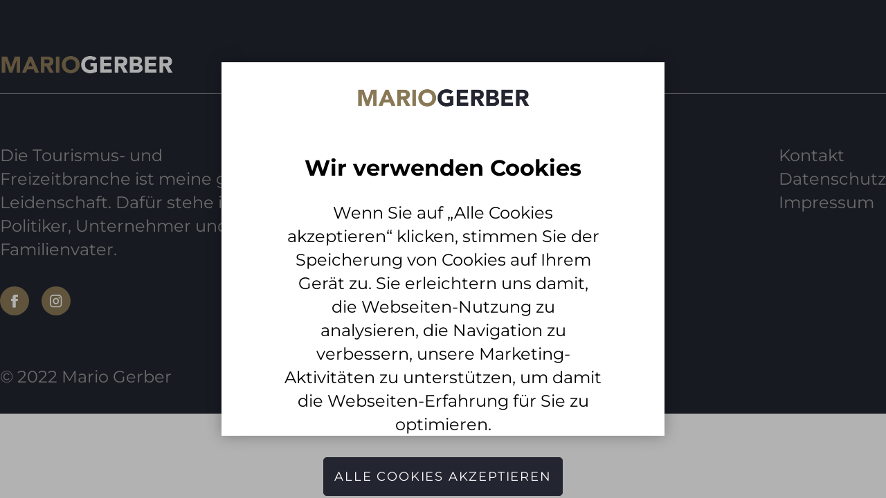

--- FILE ---
content_type: text/html
request_url: https://www.mario-gerber.at/single-post/2020/07/10/tirol-ist-nicht-der-ballermann
body_size: 233
content:
<!DOCTYPE html>
<html lang="de">
  <head>
    <meta charset="UTF-8" />
    <link rel="icon" href="/favicon.ico" />
    <meta name="viewport" content="width=device-width, initial-scale=1.0" />
    <meta name="theme" content="#232531" />
    <title>Mario Gerber</title>
    <meta name="description" content="" />
    <script type="module" crossorigin src="/assets/index.a9772d07.js"></script>
    <link rel="stylesheet" href="/assets/index.934de210.css">
  </head>
  <body>
    <div id="app"></div>
    
  </body>
</html>


--- FILE ---
content_type: text/css
request_url: https://www.mario-gerber.at/assets/index.934de210.css
body_size: 9045
content:
main[data-v-bb132ebc]{padding-top:120px}main[data-v-a7993804]{padding-top:120px}main[data-v-1393520d]{padding-top:120px}*,:before,:after{box-sizing:border-box;border-width:0;border-style:solid;border-color:currentColor}:before,:after{--tw-content: ""}html{line-height:1.5;-webkit-text-size-adjust:100%;-moz-tab-size:4;-o-tab-size:4;tab-size:4;font-family:ui-sans-serif,system-ui,-apple-system,BlinkMacSystemFont,Segoe UI,Roboto,Helvetica Neue,Arial,Noto Sans,sans-serif,"Apple Color Emoji","Segoe UI Emoji",Segoe UI Symbol,"Noto Color Emoji"}body{margin:0;line-height:inherit}hr{height:0;color:inherit;border-top-width:1px}abbr:where([title]){-webkit-text-decoration:underline dotted;text-decoration:underline dotted}h1,h2,h3,h4,h5,h6{font-size:inherit;font-weight:inherit}a{color:inherit;text-decoration:inherit}b,strong{font-weight:bolder}code,kbd,samp,pre{font-family:ui-monospace,SFMono-Regular,Menlo,Monaco,Consolas,Liberation Mono,Courier New,monospace;font-size:1em}small{font-size:80%}sub,sup{font-size:75%;line-height:0;position:relative;vertical-align:baseline}sub{bottom:-.25em}sup{top:-.5em}table{text-indent:0;border-color:inherit;border-collapse:collapse}button,input,optgroup,select,textarea{font-family:inherit;font-size:100%;line-height:inherit;color:inherit;margin:0;padding:0}button,select{text-transform:none}button,[type=button],[type=reset],[type=submit]{-webkit-appearance:button;background-color:transparent;background-image:none}:-moz-focusring{outline:auto}:-moz-ui-invalid{box-shadow:none}progress{vertical-align:baseline}::-webkit-inner-spin-button,::-webkit-outer-spin-button{height:auto}[type=search]{-webkit-appearance:textfield;outline-offset:-2px}::-webkit-search-decoration{-webkit-appearance:none}::-webkit-file-upload-button{-webkit-appearance:button;font:inherit}summary{display:list-item}blockquote,dl,dd,h1,h2,h3,h4,h5,h6,hr,figure,p,pre{margin:0}fieldset{margin:0;padding:0}legend{padding:0}ol,ul,menu{list-style:none;margin:0;padding:0}textarea{resize:vertical}input::-moz-placeholder,textarea::-moz-placeholder{opacity:1;color:#9ca3af}input:-ms-input-placeholder,textarea:-ms-input-placeholder{opacity:1;color:#9ca3af}input::placeholder,textarea::placeholder{opacity:1;color:#9ca3af}button,[role=button]{cursor:pointer}:disabled{cursor:default}img,svg,video,canvas,audio,iframe,embed,object{display:block;vertical-align:middle}img,video{max-width:100%;height:auto}[hidden]{display:none}[type=text],[type=email],[type=url],[type=password],[type=number],[type=date],[type=datetime-local],[type=month],[type=search],[type=tel],[type=time],[type=week],[multiple],textarea,select{-webkit-appearance:none;-moz-appearance:none;appearance:none;background-color:#fff;border-color:#6b7280;border-width:1px;border-radius:0;padding:.5rem .75rem;font-size:1rem;line-height:1.5rem;--tw-shadow: 0 0 #0000}[type=text]:focus,[type=email]:focus,[type=url]:focus,[type=password]:focus,[type=number]:focus,[type=date]:focus,[type=datetime-local]:focus,[type=month]:focus,[type=search]:focus,[type=tel]:focus,[type=time]:focus,[type=week]:focus,[multiple]:focus,textarea:focus,select:focus{outline:2px solid transparent;outline-offset:2px;--tw-ring-inset: var(--tw-empty, );--tw-ring-offset-width: 0px;--tw-ring-offset-color: #fff;--tw-ring-color: #2563eb;--tw-ring-offset-shadow: var(--tw-ring-inset) 0 0 0 var(--tw-ring-offset-width) var(--tw-ring-offset-color);--tw-ring-shadow: var(--tw-ring-inset) 0 0 0 calc(1px + var(--tw-ring-offset-width)) var(--tw-ring-color);box-shadow:var(--tw-ring-offset-shadow),var(--tw-ring-shadow),var(--tw-shadow);border-color:#2563eb}input::-moz-placeholder,textarea::-moz-placeholder{color:#6b7280;opacity:1}input:-ms-input-placeholder,textarea:-ms-input-placeholder{color:#6b7280;opacity:1}input::placeholder,textarea::placeholder{color:#6b7280;opacity:1}::-webkit-datetime-edit-fields-wrapper{padding:0}::-webkit-date-and-time-value{min-height:1.5em}::-webkit-datetime-edit,::-webkit-datetime-edit-year-field,::-webkit-datetime-edit-month-field,::-webkit-datetime-edit-day-field,::-webkit-datetime-edit-hour-field,::-webkit-datetime-edit-minute-field,::-webkit-datetime-edit-second-field,::-webkit-datetime-edit-millisecond-field,::-webkit-datetime-edit-meridiem-field{padding-top:0;padding-bottom:0}select{background-image:url("data:image/svg+xml,%3csvg xmlns='http://www.w3.org/2000/svg' fill='none' viewBox='0 0 20 20'%3e%3cpath stroke='%236b7280' stroke-linecap='round' stroke-linejoin='round' stroke-width='1.5' d='M6 8l4 4 4-4'/%3e%3c/svg%3e");background-position:right .5rem center;background-repeat:no-repeat;background-size:1.5em 1.5em;padding-right:2.5rem;-webkit-print-color-adjust:exact;color-adjust:exact;print-color-adjust:exact}[multiple]{background-image:initial;background-position:initial;background-repeat:unset;background-size:initial;padding-right:.75rem;-webkit-print-color-adjust:unset;color-adjust:unset;print-color-adjust:unset}[type=checkbox],[type=radio]{-webkit-appearance:none;-moz-appearance:none;appearance:none;padding:0;-webkit-print-color-adjust:exact;color-adjust:exact;print-color-adjust:exact;display:inline-block;vertical-align:middle;background-origin:border-box;-webkit-user-select:none;-moz-user-select:none;-ms-user-select:none;user-select:none;flex-shrink:0;height:1rem;width:1rem;color:#2563eb;background-color:#fff;border-color:#6b7280;border-width:1px;--tw-shadow: 0 0 #0000}[type=checkbox]{border-radius:0}[type=radio]{border-radius:100%}[type=checkbox]:focus,[type=radio]:focus{outline:2px solid transparent;outline-offset:2px;--tw-ring-inset: var(--tw-empty, );--tw-ring-offset-width: 2px;--tw-ring-offset-color: #fff;--tw-ring-color: #2563eb;--tw-ring-offset-shadow: var(--tw-ring-inset) 0 0 0 var(--tw-ring-offset-width) var(--tw-ring-offset-color);--tw-ring-shadow: var(--tw-ring-inset) 0 0 0 calc(2px + var(--tw-ring-offset-width)) var(--tw-ring-color);box-shadow:var(--tw-ring-offset-shadow),var(--tw-ring-shadow),var(--tw-shadow)}[type=checkbox]:checked,[type=radio]:checked{border-color:transparent;background-color:currentColor;background-size:100% 100%;background-position:center;background-repeat:no-repeat}[type=checkbox]:checked{background-image:url("data:image/svg+xml,%3csvg viewBox='0 0 16 16' fill='white' xmlns='http://www.w3.org/2000/svg'%3e%3cpath d='M12.207 4.793a1 1 0 010 1.414l-5 5a1 1 0 01-1.414 0l-2-2a1 1 0 011.414-1.414L6.5 9.086l4.293-4.293a1 1 0 011.414 0z'/%3e%3c/svg%3e")}[type=radio]:checked{background-image:url("data:image/svg+xml,%3csvg viewBox='0 0 16 16' fill='white' xmlns='http://www.w3.org/2000/svg'%3e%3ccircle cx='8' cy='8' r='3'/%3e%3c/svg%3e")}[type=checkbox]:checked:hover,[type=checkbox]:checked:focus,[type=radio]:checked:hover,[type=radio]:checked:focus{border-color:transparent;background-color:currentColor}[type=checkbox]:indeterminate{background-image:url("data:image/svg+xml,%3csvg xmlns='http://www.w3.org/2000/svg' fill='none' viewBox='0 0 16 16'%3e%3cpath stroke='white' stroke-linecap='round' stroke-linejoin='round' stroke-width='2' d='M4 8h8'/%3e%3c/svg%3e");border-color:transparent;background-color:currentColor;background-size:100% 100%;background-position:center;background-repeat:no-repeat}[type=checkbox]:indeterminate:hover,[type=checkbox]:indeterminate:focus{border-color:transparent;background-color:currentColor}[type=file]{background:unset;border-color:inherit;border-width:0;border-radius:0;padding:0;font-size:unset;line-height:inherit}[type=file]:focus{outline:1px solid ButtonText;outline:1px auto -webkit-focus-ring-color}html{font-family:var(--font-montserrat);font-size:24px;line-height:34px;font-weight:var(--font-book)}@media screen and (max-width: 1024px){html{font-size:18px;line-height:28px;overflow-x:hidden}}h1,.h1{font-family:var(--font-montserrat);font-weight:var(--font-heavy);font-size:56px;line-height:66px}@media screen and (max-width: 1024px){h1,.h1{font-size:46px;line-height:56px}}h2,.h2{font-family:var(--font-montserrat);font-weight:var(--font-bold);font-size:46px;line-height:56px}@media screen and (max-width: 1024px){h2,.h2{font-size:39px;line-height:44px}}h3,.h3{font-family:var(--font-montserrat);font-weight:var(--font-bold);font-size:32px;line-height:36px}@media screen and (max-width: 1024px){h3,.h3{font-size:29px;line-height:36px}}h4,.h4{font-family:var(--font-montserrat);font-weight:var(--font-bold);font-size:26px;line-height:28px}@media screen and (max-width: 1024px){h4,.h4{font-size:20px;line-height:28px}}*,:before,:after{--tw-translate-x: 0;--tw-translate-y: 0;--tw-rotate: 0;--tw-skew-x: 0;--tw-skew-y: 0;--tw-scale-x: 1;--tw-scale-y: 1;--tw-pan-x: ;--tw-pan-y: ;--tw-pinch-zoom: ;--tw-scroll-snap-strictness: proximity;--tw-ordinal: ;--tw-slashed-zero: ;--tw-numeric-figure: ;--tw-numeric-spacing: ;--tw-numeric-fraction: ;--tw-ring-inset: ;--tw-ring-offset-width: 0px;--tw-ring-offset-color: #fff;--tw-ring-color: rgb(59 130 246 / .5);--tw-ring-offset-shadow: 0 0 #0000;--tw-ring-shadow: 0 0 #0000;--tw-shadow: 0 0 #0000;--tw-shadow-colored: 0 0 #0000;--tw-blur: ;--tw-brightness: ;--tw-contrast: ;--tw-grayscale: ;--tw-hue-rotate: ;--tw-invert: ;--tw-saturate: ;--tw-sepia: ;--tw-drop-shadow: ;--tw-backdrop-blur: ;--tw-backdrop-brightness: ;--tw-backdrop-contrast: ;--tw-backdrop-grayscale: ;--tw-backdrop-hue-rotate: ;--tw-backdrop-invert: ;--tw-backdrop-opacity: ;--tw-backdrop-saturate: ;--tw-backdrop-sepia: }.container{width:100%}@media (min-width: 640px){.container{max-width:640px}}@media (min-width: 768px){.container{max-width:768px}}@media (min-width: 1024px){.container{max-width:1024px}}@media (min-width: 1280px){.container{max-width:1280px}}@media (min-width: 1536px){.container{max-width:1536px}}.fixed{position:fixed}.absolute{position:absolute}.relative{position:relative}.z-10{z-index:10}.z-20{z-index:20}.z-50{z-index:50}.mx-auto{margin-left:auto;margin-right:auto}.my-5{margin-top:1.25rem;margin-bottom:1.25rem}.mb-6{margin-bottom:1.5rem}.mt-0{margin-top:0}.mt-6{margin-top:1.5rem}.mb-12{margin-bottom:3rem}.mr-3{margin-right:.75rem}.mt-12{margin-top:3rem}.mb-2{margin-bottom:.5rem}.mt-5{margin-top:1.25rem}.mr-6{margin-right:1.5rem}.mb-1{margin-bottom:.25rem}.mb-3{margin-bottom:.75rem}.ml-24{margin-left:6rem}.ml-3{margin-left:.75rem}.mt-1{margin-top:.25rem}.mt-2{margin-top:.5rem}.mr-12{margin-right:3rem}.block{display:block}.flex{display:flex}.grid{display:grid}.h-3\/6{height:50%}.h-screen{height:100vh}.h-full{height:100%}.h-max{height:-webkit-max-content;height:-moz-max-content;height:max-content}.min-h-screen{min-height:100vh}.w-full{width:100%}.w-2\/6{width:33.333333%}.w-screen{width:100vw}.w-1\/2{width:50%}.w-11\/12{width:91.666667%}.w-2\/3{width:66.666667%}.w-2\/5{width:40%}.transform{transform:translate(var(--tw-translate-x),var(--tw-translate-y)) rotate(var(--tw-rotate)) skew(var(--tw-skew-x)) skewY(var(--tw-skew-y)) scaleX(var(--tw-scale-x)) scaleY(var(--tw-scale-y))}.list-disc{list-style-type:disc}.grid-cols-1{grid-template-columns:repeat(1,minmax(0,1fr))}.grid-cols-2{grid-template-columns:repeat(2,minmax(0,1fr))}.flex-col{flex-direction:column}.items-start{align-items:flex-start}.items-end{align-items:flex-end}.items-center{align-items:center}.justify-center{justify-content:center}.justify-between{justify-content:space-between}.gap-6{gap:1.5rem}.gap-12{gap:3rem}.gap-32{gap:8rem}.overflow-hidden{overflow:hidden}.border-0{border-width:0px}.border{border-width:1px}.border-b-2{border-bottom-width:2px}.border-b{border-bottom-width:1px}.border-gray{--tw-border-opacity: 1;border-color:rgb(152 152 152 / var(--tw-border-opacity))}.border-blue{--tw-border-opacity: 1;border-color:rgb(35 37 49 / var(--tw-border-opacity))}.bg-gray-dark{--tw-bg-opacity: 1;background-color:rgb(83 84 94 / var(--tw-bg-opacity))}.bg-yellow{--tw-bg-opacity: 1;background-color:rgb(137 120 86 / var(--tw-bg-opacity))}.bg-blue{--tw-bg-opacity: 1;background-color:rgb(35 37 49 / var(--tw-bg-opacity))}.bg-white{--tw-bg-opacity: 1;background-color:rgb(248 248 248 / var(--tw-bg-opacity))}.object-cover{-o-object-fit:cover;object-fit:cover}.object-center{-o-object-position:center;object-position:center}.p-3{padding:.75rem}.p-4{padding:1rem}.p-6{padding:1.5rem}.px-6{padding-left:1.5rem;padding-right:1.5rem}.py-12{padding-top:3rem;padding-bottom:3rem}.px-0\.5{padding-left:.125rem;padding-right:.125rem}.px-0{padding-left:0;padding-right:0}.px-3{padding-left:.75rem;padding-right:.75rem}.py-6{padding-top:1.5rem;padding-bottom:1.5rem}.pt-12{padding-top:3rem}.pb-6{padding-bottom:1.5rem}.pb-3{padding-bottom:.75rem}.pb-12{padding-bottom:3rem}.pt-6{padding-top:1.5rem}.pt-24{padding-top:6rem}.pl-4{padding-left:1rem}.text-center{text-align:center}.text-lg{font-size:26px}.font-bold{font-weight:700}.font-medium{font-weight:500}.text-gray{--tw-text-opacity: 1;color:rgb(152 152 152 / var(--tw-text-opacity))}.text-white{--tw-text-opacity: 1;color:rgb(248 248 248 / var(--tw-text-opacity))}.text-blue{--tw-text-opacity: 1;color:rgb(35 37 49 / var(--tw-text-opacity))}.text-yellow{--tw-text-opacity: 1;color:rgb(137 120 86 / var(--tw-text-opacity))}.underline{-webkit-text-decoration-line:underline;text-decoration-line:underline}.outline{outline-style:solid}.filter{filter:var(--tw-blur) var(--tw-brightness) var(--tw-contrast) var(--tw-grayscale) var(--tw-hue-rotate) var(--tw-invert) var(--tw-saturate) var(--tw-sepia) var(--tw-drop-shadow)}.transition{transition-property:color,background-color,border-color,fill,stroke,opacity,box-shadow,transform,filter,-webkit-text-decoration-color,-webkit-backdrop-filter;transition-property:color,background-color,border-color,text-decoration-color,fill,stroke,opacity,box-shadow,transform,filter,backdrop-filter;transition-property:color,background-color,border-color,text-decoration-color,fill,stroke,opacity,box-shadow,transform,filter,backdrop-filter,-webkit-text-decoration-color,-webkit-backdrop-filter;transition-timing-function:cubic-bezier(.4,0,.2,1);transition-duration:.15s}@font-face{font-family:Montserrat;font-style:normal;font-weight:100;src:url(/assets/montserrat-v25-latin-100.84f6bd1e.eot);src:local(""),url(/assets/montserrat-v25-latin-100.84f6bd1e.eot?#iefix) format("embedded-opentype"),url(/assets/montserrat-v25-latin-100.aec18d79.woff2) format("woff2"),url(/assets/montserrat-v25-latin-100.43385143.woff) format("woff"),url(/assets/montserrat-v25-latin-100.62e23d69.ttf) format("truetype"),url(/assets/montserrat-v25-latin-100.e6520c0d.svg#Montserrat) format("svg")}@font-face{font-family:Montserrat;font-style:normal;font-weight:400;src:url(/assets/montserrat-v25-latin-regular.4994de75.eot);src:local(""),url(/assets/montserrat-v25-latin-regular.4994de75.eot?#iefix) format("embedded-opentype"),url(/assets/montserrat-v25-latin-regular.ddc148b8.woff2) format("woff2"),url(/assets/montserrat-v25-latin-regular.ef642789.woff) format("woff"),url(/assets/montserrat-v25-latin-regular.0169e4dc.ttf) format("truetype"),url(/assets/montserrat-v25-latin-regular.03cb2602.svg#Montserrat) format("svg")}@font-face{font-family:Montserrat;font-style:normal;font-weight:700;src:url(/assets/montserrat-v25-latin-700.268ea679.eot);src:local(""),url(/assets/montserrat-v25-latin-700.268ea679.eot?#iefix) format("embedded-opentype"),url(/assets/montserrat-v25-latin-700.f31b8056.woff2) format("woff2"),url(/assets/montserrat-v25-latin-700.4dd777eb.woff) format("woff"),url(/assets/montserrat-v25-latin-700.c3549500.ttf) format("truetype"),url(/assets/montserrat-v25-latin-700.c0dca0da.svg#Montserrat) format("svg")}@font-face{font-family:Montserrat;font-style:normal;font-weight:900;src:url(/assets/montserrat-v25-latin-900.943dfa9b.eot);src:local(""),url(/assets/montserrat-v25-latin-900.943dfa9b.eot?#iefix) format("embedded-opentype"),url(/assets/montserrat-v25-latin-900.c783f924.woff2) format("woff2"),url(/assets/montserrat-v25-latin-900.de684d0f.woff) format("woff"),url(/assets/montserrat-v25-latin-900.6fc57635.ttf) format("truetype"),url(/assets/montserrat-v25-latin-900.09b95d73.svg#Montserrat) format("svg")}:root{--font-montserrat: "Montserrat", sans-serif;--font-heavy: 900;--font-bold: 700;--font-book: 100;--font-roman: 500;--yellow: #897856;--blue: #232531}@media screen and (max-width: 1024px){main{margin-top:80px}}*,*:before,*:after{box-sizing:border-box;margin:0;position:relative;font-weight:400}body{overflow-x:hidden!important}p ul{margin:30px 0 30px 30px}p ul li{list-style:initial}p ul li::marker{color:var(--yellow);font-size:30px;position:relative;top:15px}@media screen and (min-width: 1025px){.mg-video-slider .carousel__track{left:-36%!important}.mg-video-slider .carousel__slide{width:32%!important}}.mg-video-slider .carousel__pagination{justify-content:flex-start}.mg-video-slider .carousel__pagination .carousel__pagination-button{margin:0;width:80px;height:2px;border-radius:0;border:0;cursor:pointer;background-color:#989898}.mg-video-slider .carousel__pagination .carousel__pagination-button--active{background-color:#f8f8f8}.mg-press-slider .carousel__pagination{justify-content:center}.mg-press-slider .carousel__pagination .carousel__pagination-button{margin:0;width:80px;height:2px;border-radius:0;border:0;cursor:pointer;background-color:#989898}.mg-press-slider .carousel__pagination .carousel__pagination-button--active{background-color:#f8f8f8}.mg-primary-button{border-radius:5px;padding:15px 80px 15px 30px;transition:all .3s;display:inline-block;font-weight:700}.mg-primary-button i{position:absolute;transition:all .3s;font-weight:700;margin-left:15px;top:20px;right:35px}@media screen and (max-width: 767px){.mg-primary-button{padding:10px 50px 10px 15px;font-size:16px}.mg-primary-button i{top:15px;right:15px}}.mg-primary-button.yellow{border:2px solid var(--yellow);color:var(--yellow)}.mg-primary-button.yellow i{color:var(--yellow)}.mg-primary-button.yellow:hover{background-color:var(--yellow);color:#fff}.mg-primary-button.yellow:hover i{color:#fff;transform:rotate(-35deg)}.mg-primary-button.blue{border:2px solid var(--blue);color:#fff;background-color:var(--blue)}.mg-primary-button.blue i{color:#fff}.mg-primary-button.blue:hover{border:2px solid var(--yellow);background-color:var(--yellow)}.mg-primary-button.blue:hover i{transform:rotate(-35deg)}.mg-primary-button.yellowFilled{border:2px solid var(--yellow);color:#fff;background-color:var(--yellow)}.mg-primary-button.yellowFilled:hover i{transform:rotate(-35deg)}.text-link{transition:all .3s;display:inline-flex;align-items:center;font-weight:700;color:var(--yellow);overflow:hidden;position:relative}.text-link:before{content:"";height:2px;width:100%;background-color:var(--yellow);position:absolute;bottom:0;left:0;transition:all .3s}.text-link i{margin-left:30px}@media screen and (max-width: 767px){.text-link i{margin-left:15px}}.text-link i:hover:before{left:-100%}[type=text]:focus,[type=email]:focus,[type=url]:focus,[type=password]:focus,[type=number]:focus,[type=date]:focus,[type=datetime-local]:focus,[type=month]:focus,[type=search]:focus,[type=tel]:focus,[type=time]:focus,[type=week]:focus,[multiple]:focus,textarea:focus,select:focus{border-color:#232531!important}@font-face{font-family:mariogerber;src:url(/assets/mariogerber.1ba5bd2d.eot?ucaqbz);src:url(/assets/mariogerber.1ba5bd2d.eot?ucaqbz#iefix) format("embedded-opentype"),url(/assets/mariogerber.fdbefd35.ttf?ucaqbz) format("truetype"),url(/assets/mariogerber.bc17f794.woff?ucaqbz) format("woff"),url(/assets/mariogerber.e4ce6ee2.svg?ucaqbz#mariogerber) format("svg");font-weight:400;font-style:normal;font-display:block}[class^=icon-],[class*=" icon-"]{font-family:mariogerber!important;speak:never;font-style:normal;font-weight:400;font-variant:normal;text-transform:none;line-height:1;-webkit-font-smoothing:antialiased;-moz-osx-font-smoothing:grayscale}.icon-fb:before{content:"\e900"}.icon-insta:before{content:"\e901"}.icon-web:before{content:"\e902"}.icon-email:before{content:"\e903"}.icon-way:before{content:"\e904"}.icon-mountain:before{content:"\e905"}.icon-hotel:before{content:"\e906"}.icon-arrow:before{content:"\e907"}html.press-modal-open{overflow:hidden!important}.text-invert *{color:var(--blue)}.politics-article ul{list-style-type:disc!important;margin-top:.25rem!important;margin-bottom:.25rem!important;padding-left:1rem!important}.politics-article em{font-style:normal}.politics-article a{text-decoration:underline}.focus\:ring-0:focus{--tw-ring-offset-shadow: var(--tw-ring-inset) 0 0 0 var(--tw-ring-offset-width) var(--tw-ring-offset-color);--tw-ring-shadow: var(--tw-ring-inset) 0 0 0 calc(0px + var(--tw-ring-offset-width)) var(--tw-ring-color);box-shadow:var(--tw-ring-offset-shadow),var(--tw-ring-shadow),var(--tw-shadow, 0 0 #0000)}@media (min-width: 768px){.md\:mb-24{margin-bottom:6rem}}@media (min-width: 1024px){.lg\:grid-cols-2{grid-template-columns:repeat(2,minmax(0,1fr))}.lg\:flex-row{flex-direction:row}.lg\:gap-32{gap:8rem}}.header-image-big-left[data-v-dcfd5f88]{width:50%}.header-image-big-right[data-v-dcfd5f88]{height:100%;width:50%}.header-image-big-right .mg-photo[data-v-dcfd5f88]{position:absolute;left:0;bottom:0;height:45vw;max-width:unset}.header-image-big-right .mg-typo[data-v-dcfd5f88]{width:75vh;max-width:unset}.header-image-big-right *[data-v-dcfd5f88]{color:var(--white)}.header-image[data-v-1e8cc67f]{height:65vh;width:100%;position:relative;padding-top:90px}@media screen and (max-width: 1024px){.header-image[data-v-1e8cc67f]{padding-top:0;height:50vh;margin-bottom:30px}}.header-image img[data-v-1e8cc67f]{height:65vh;max-width:unset}@media screen and (max-width: 1024px){.header-image img[data-v-1e8cc67f]{height:50vh}.header-image img.changed[data-v-1e8cc67f]{-o-object-position:30%;object-position:30%}}.header-image-big-left[data-v-1e8cc67f]{width:50%}.header-image-big-right[data-v-1e8cc67f]{height:100%;width:50%}.header-image-big-right .mg-photo[data-v-1e8cc67f]{position:absolute;left:0;bottom:0;height:40vw;max-width:unset}.header-image-big-right .mg-typo[data-v-1e8cc67f]{width:75vh;max-width:unset}.header-image-big-right *[data-v-1e8cc67f]{color:var(--white)}.mg-photo1[data-v-272099c4]{height:85vh}.image-text-right[data-v-2703162c]{bottom:5%}@media screen and (max-width: 1300px){.image-text-right[data-v-2703162c]{right:45%!important}}.carousel{position:relative;text-align:center;box-sizing:border-box}.carousel *{box-sizing:border-box}.carousel__track{display:flex;margin:0;padding:0;position:relative}.carousel__viewport{overflow:hidden}:root{--vc-clr-primary: #642afb;--vc-clr-secondary: #8e98f3;--vc-clr-white: #ffffff;--vc-icn-width: 1.2em;--vc-nav-width: 30px;--vc-nav-color: #ffffff;--vc-nav-background-color: var(--vc-clr-primary);--vc-pgn-width: 10px;--vc-pgn-height: 5px;--vc-pgn-margin: 5px;--vc-pgn-border-radius: 0;--vc-pgn-background-color: var(--vc-clr-secondary);--vc-pgn-active-color: var(--vc-clr-primary)}.carousel__slide{scroll-snap-stop:auto;flex-shrink:0;margin:0;position:relative;display:flex;justify-content:center;align-items:center}.carousel__icon{width:var(--vc-icn-width);height:var(--vc-icn-width);fill:currentColor}.carousel__pagination{display:flex;justify-content:center;list-style:none}.carousel__pagination-button{margin:var(--vc-pgn-margin);width:var(--vc-pgn-width);height:var(--vc-pgn-height);border-radius:var(--vc-pgn-height);border:0;cursor:pointer;background-color:var(--vc-pgn-background-color)}.carousel__pagination-button--active{background-color:var(--vc-pgn-active-color)}.carousel__prev,.carousel__next{background-color:var(--vc-nav-background-color);border-radius:var(--vc-nav-width);width:var(--vc-nav-width);height:var(--vc-nav-width);text-align:center;font-size:calc(var(--vc-nav-width) * 2 / 3);padding:0;color:var(--vc-nav-color);display:flex;justify-content:center;align-items:center;position:absolute;border:0;cursor:pointer}.carousel__prev{top:50%;left:0;transform:translate(-50%,-50%)}.carousel__next{top:50%;right:0;transform:translate(50%,-50%)}.carousel--rtl .carousel__prev{left:auto;right:0;transform:translate(50%,-50%)}.carousel--rtl .carousel__next{right:auto;left:0;transform:translate(-50%,-50%)}@media screen and (max-width: 1300px){.press-report-content[data-v-0434ef8c]{width:100%}}.mg-video-overlay[data-v-0434ef8c]{opacity:0;position:fixed;width:100vw;height:100vh;transition:all .3s;pointer-events:none;background:rgba(35,37,49,.9490196078) 0% 0% no-repeat padding-box;left:0}.mg-video-overlay.open[data-v-0434ef8c]{opacity:1;pointer-events:auto;bottom:0;z-index:1001}.mg-video-overlay .mg-video-overlay-close[data-v-0434ef8c]{width:55px;height:55px;position:absolute;cursor:pointer;display:flex;align-items:center;justify-content:center;border-radius:50%;right:0;top:15px}h4[data-v-0434ef8c]{position:relative;cursor:pointer}h4 i[data-v-0434ef8c]{position:absolute;transition:all .3s;margin-left:15px;color:var(--yellow)}h4:hover i[data-v-0434ef8c]{transform:rotate(-35deg)}.press-list-1 .press-img[data-v-0434ef8c]{width:180px;height:255px;background:#eeeeee}.press-list-1 .press-img img[data-v-0434ef8c]{-o-object-fit:cover;object-fit:cover;height:100%;width:100%}.press-list-1 .press-content[data-v-0434ef8c]{width:350px}body.headerVisible header{transform:translate(0)}.fade-enter-active,.fade-leave-active{transition:opacity .5s}.fade-enter,.fade-leave-to{opacity:0}.navigation .navigation-bg{height:50px;width:50px;border-radius:50%;background:#f8f8f8;position:absolute;transition:transform .8s cubic-bezier(.86,0,.07,1),all .8s;visibility:hidden}.navigation.active .navigation-bg{visibility:visible;background:#f8f8f8;border-radius:50%;transform:scale(100);pointer-events:none}header{transition:all .8s ease-in-out;transition-delay:.5s;z-index:1001;top:0}header .header-logo{width:250px;position:relative;z-index:1001}header .header-logo .st0{enable-background:new}header .header-logo .st1{fill:#897856;transition:all .8s;transition-delay:.1s}header .header-logo .st2{fill:#f8f8f8;transition:all .8s;transition-delay:.1s}header.isSticky{transform:translateY(-100%)}header--scrolled{height:40px}header.sub{background-color:var(--blue)}header.active .header-logo{width:250px}header.active .header-logo .st1{fill:#897856}header.active .header-logo .st2{fill:#232531}header.active .navigation-bg{visibility:visible;background:#f8f8f8;border-radius:50%;transform:scale(100);pointer-events:none}*{margin:0;padding:0}#nav-icon{width:55px;height:55px;position:relative;transform:rotate(0);transition:.5s ease-in-out;cursor:pointer;display:flex;align-items:center;justify-content:center;border-radius:50%;z-index:101001}#nav-icon span{display:block;position:absolute;height:3px;width:25px;border-radius:9px;opacity:1;left:14px;transform:rotate(0);-webkit-transition:.25s ease-in-out;-moz-transition:.25s ease-in-out;-o-transition:.25s ease-in-out}#nav-icon span:nth-child(1){top:18px;transform-origin:left center}#nav-icon span:nth-child(2){top:25px;width:15px;transform-origin:left center}#nav-icon span:nth-child(3){top:33px;transform-origin:left center}#nav-icon.active span:nth-child(1){transform:rotate(45deg);top:17px;left:18px}#nav-icon.active span:nth-child(3){transform:rotate(-45deg);top:34px;left:18px}#nav-icon.active span:nth-child(2){width:0;opacity:0}footer .social-icon[data-v-c4fdc634]{width:42px;height:42px;border-radius:50%;display:flex;align-items:center;justify-content:center}footer .social-icon[data-v-64f5186e]{width:42px;height:42px;border-radius:50%;display:flex;align-items:center;justify-content:center}.navigation-nav[data-v-909f6232]{opacity:0;position:fixed;left:0;top:50px;width:100%;height:100vh;z-index:-101;margin:0 auto;display:flex;align-items:center;justify-content:center;transition:all .3s;transition-delay:.3s;visibility:hidden}.navigation-nav.active[data-v-909f6232]{opacity:1;z-index:101;visibility:visible}.navigation-nav.active .navigation-list .navigation-item[data-v-909f6232]{-webkit-animation-duration:.8s;animation-duration:.8s;-webkit-animation-name:nav-item-fade-in-909f6232;animation-name:nav-item-fade-in-909f6232}.navigation-nav.active .navigation-list .navigation-item[data-v-909f6232]:nth-child(1){-webkit-animation-delay:.3s;animation-delay:.3s}.navigation-nav.active .navigation-list .navigation-item[data-v-909f6232]:nth-child(2){-webkit-animation-delay:.25s;animation-delay:.25s}.navigation-nav.active .navigation-list .navigation-item[data-v-909f6232]:nth-child(3){-webkit-animation-delay:.2s;animation-delay:.2s}.navigation-nav.active .navigation-list .navigation-item[data-v-909f6232]:nth-child(4){-webkit-animation-delay:.15s;animation-delay:.15s}.navigation-nav.active .navigation-list .navigation-item[data-v-909f6232]:nth-child(5){-webkit-animation-delay:.1s;animation-delay:.1s}.navigation-nav.active .navigation-list .navigation-item[data-v-909f6232]:nth-child(6){-webkit-animation-delay:.05s;animation-delay:.05s}.navigation-nav.active .navigation-typo[data-v-909f6232]{opacity:.5;-webkit-animation-duration:1s;animation-duration:1s;-webkit-animation-name:nav-typo-bounce-in-909f6232;animation-name:nav-typo-bounce-in-909f6232}.navigation-nav .navigation-list[data-v-909f6232]{display:flex;justify-content:center;flex-direction:column;height:100%}.navigation-nav .navigation-list .navigation-item[data-v-909f6232]{position:relative;-webkit-animation-duration:.8s;animation-duration:.8s;-webkit-animation-name:nav-item-fade-out-909f6232;animation-name:nav-item-fade-out-909f6232;-webkit-animation-delay:1s;animation-delay:1s}.navigation-nav .navigation-list .navigation-item .navigation-link[data-v-909f6232]{position:relative}.navigation-nav .navigation-list .navigation-item .navigation-link[data-v-909f6232]:hover{color:var(--yellow);top:-10px}.navigation-nav .navigation-list .navigation-item[data-v-909f6232]:nth-child(1){-webkit-animation-delay:.3s;animation-delay:.3s}.navigation-nav .navigation-list .navigation-item[data-v-909f6232]:nth-child(2){-webkit-animation-delay:.25s;animation-delay:.25s}.navigation-nav .navigation-list .navigation-item[data-v-909f6232]:nth-child(3){-webkit-animation-delay:.2s;animation-delay:.2s}.navigation-nav .navigation-list .navigation-item[data-v-909f6232]:nth-child(4){-webkit-animation-delay:.15s;animation-delay:.15s}.navigation-nav .navigation-list .navigation-item[data-v-909f6232]:nth-child(5){-webkit-animation-delay:.1s;animation-delay:.1s}.navigation-nav .navigation-list .navigation-item[data-v-909f6232]:nth-child(6){-webkit-animation-delay:.05s;animation-delay:.05s}.navigation-nav .navigation-typo[data-v-909f6232]{width:40vw;left:-20px;bottom:30px;opacity:0;transition:all .3s}@-webkit-keyframes nav-item-fade-in-909f6232{0%{right:-150px;opacity:0}50%{right:15px;opacity:1}to{right:0;opacity:1}}@keyframes nav-item-fade-in-909f6232{0%{right:-150px;opacity:0}50%{right:15px;opacity:1}to{right:0;opacity:1}}@-webkit-keyframes nav-item-fade-out-909f6232{0%{right:0;opacity:1}to{right:-150px;opacity:0}}@keyframes nav-item-fade-out-909f6232{0%{right:0;opacity:1}to{right:-150px;opacity:0}}@-webkit-keyframes nav-typo-bounce-in-909f6232{0%{left:100%;bottom:100%}50%{left:-50px;bottom:0}to{left:-20px;bottom:30px}}@keyframes nav-typo-bounce-in-909f6232{0%{left:100%;bottom:100%}50%{left:-50px;bottom:0}to{left:-20px;bottom:30px}}@-webkit-keyframes nav-typo-bounce-out-909f6232{0%{left:-20px;bottom:30px}to{left:100%;bottom:100%}}@keyframes nav-typo-bounce-out-909f6232{0%{left:-20px;bottom:30px}to{left:100%;bottom:100%}}.image-gallery-wrapper .img-div[data-v-74fb1d1c]{height:50vh}.image-gallery-wrapper .img-div img[data-v-74fb1d1c]{-o-object-fit:cover;object-fit:cover;height:100%;width:100%}.parent[data-v-74fb1d1c]{display:grid;grid-template-columns:1.5fr repeat(2,1fr) 2fr;grid-template-rows:1fr;grid-column-gap:0;grid-row-gap:0}.parent div[data-v-74fb1d1c]{height:500px}.parent .div1[data-v-74fb1d1c]{grid-area:1/1/2/2}.parent .div2[data-v-74fb1d1c]{grid-area:1/2/2/3}.parent .div3[data-v-74fb1d1c]{grid-area:1/3/2/4}.parent .div4[data-v-74fb1d1c]{grid-area:1/4/2/5}.parent2[data-v-74fb1d1c]{display:grid;grid-template-columns:1fr 2fr 1.5fr 1fr;grid-template-rows:1fr;grid-column-gap:0;grid-row-gap:0}.parent2 div[data-v-74fb1d1c]{height:500px}.parent2 .div1[data-v-74fb1d1c]{grid-area:1/1/2/2}.parent2 .div2[data-v-74fb1d1c]{grid-area:1/2/2/3}.parent2 .div3[data-v-74fb1d1c]{grid-area:1/3/2/4}.parent2 .div4[data-v-74fb1d1c]{grid-area:1/4/2/5}@media screen and (max-width: 1024px){.text-box[data-v-d90350b2]{padding:12px}}.mg-video-slider .video-thumbnail[data-v-5302361f]{width:100%;margin-right:30px;position:relative}.mg-video-slider .video-thumbnail .video-thumbnail-image[data-v-5302361f]{width:100%;height:280px;min-height:280px;-o-object-fit:cover;object-fit:cover}.mg-video-slider .video-thumbnail .video-info[data-v-5302361f]{display:flex;position:absolute;bottom:0;padding:15px;background:transparent linear-gradient(180deg,rgba(35,37,49,0) 0%,#232531 100%) 0% 0% no-repeat padding-box;width:100%;text-align:left}.mg-video-slider .video-thumbnail .video-info img[data-v-5302361f]{margin-right:15px}.mg-video-overlay[data-v-5302361f]{opacity:0;position:fixed;width:100vw;height:100vh;transition:all .3s;pointer-events:none;background:rgba(35,37,49,.9490196078) 0% 0% no-repeat padding-box}.mg-video-overlay.open[data-v-5302361f]{opacity:1;pointer-events:auto;bottom:0;z-index:1001}.mg-video-overlay .mg-video-overlay-close[data-v-5302361f]{width:55px;height:55px;position:absolute;cursor:pointer;display:flex;align-items:center;justify-content:center;border-radius:50%;right:0;top:15px}.mg-video-overlay .overlayContent[data-v-5302361f]{display:flex;align-items:center;justify-content:center;height:100%;flex-direction:column}.mg-video-overlay .overlayContent video[data-v-5302361f]{width:550px;height:auto}.mg-video-overlay[data-v-8bbd5fc6]{opacity:0;position:fixed;width:100vw;height:100vh;transition:all .3s;pointer-events:none;background:rgba(35,37,49,.9490196078) 0% 0% no-repeat padding-box;left:0}.mg-video-overlay.open[data-v-8bbd5fc6]{opacity:1;pointer-events:auto;bottom:0;z-index:1001}.mg-video-overlay .mg-video-overlay-close[data-v-8bbd5fc6]{width:55px;height:55px;position:absolute;cursor:pointer;display:flex;align-items:center;justify-content:center;border-radius:50%;right:0;top:15px}h4[data-v-8bbd5fc6]{position:relative;cursor:pointer}h4 i[data-v-8bbd5fc6]{position:absolute;transition:all .3s;margin-left:15px}h4:hover i[data-v-8bbd5fc6]{transform:rotate(-35deg)}.press-report-filters[data-v-8bbd5fc6]{width:100%;display:flex;align-items:center}.press-report-filters .press-report-filter[data-v-8bbd5fc6]{padding:15px;margin-right:30px;border-radius:5px;position:relative;top:0;transition:all .3s;cursor:pointer}.press-report-filters .press-report-filter.active[data-v-8bbd5fc6],.press-report-filters .press-report-filter[data-v-8bbd5fc6]:hover{top:15px}.press-list-2 .press-img[data-v-8bbd5fc6]{width:180px;height:255px;background:#eeeeee}.press-list-2 .press-img img[data-v-8bbd5fc6]{-o-object-fit:cover;object-fit:cover;height:100%;width:100%}.press-list-2 .press-content[data-v-8bbd5fc6]{width:350px}.mg-video-overlay[data-v-67b51167]{opacity:0;position:fixed;width:100vw;height:100vh;transition:all .3s;pointer-events:none;background:#232531 0 0 no-repeat padding-box;left:0}.mg-video-overlay.open[data-v-67b51167]{opacity:1;pointer-events:auto;bottom:0;z-index:1001}.mg-video-overlay .mg-video-overlay-close[data-v-67b51167]{width:55px;height:55px;position:fixed;cursor:pointer;display:flex;align-items:center;justify-content:center;border-radius:50%;right:15px;top:15px}h4[data-v-67b51167]{position:relative;cursor:pointer}h4 i[data-v-67b51167]{position:absolute;transition:all .3s;margin-left:15px}h4:hover i[data-v-67b51167]{transform:rotate(-35deg)}.press-report-filters[data-v-67b51167]{width:100%;bottom:0;left:0;height:80px;align-items:center;padding:12px;display:flex}.press-report-filters .press-report-filter[data-v-67b51167]{padding:5px 15px;margin-right:15px;border-radius:5px;position:relative;font-size:12px;top:0;transition:all .3s;cursor:pointer;background-color:#232531;color:#897856;border:1px solid #897856}.press-report-filters .press-report-filter.active[data-v-67b51167]{background-color:#897856;color:#fff}.press-list-2 .press-img[data-v-67b51167]{width:100px;height:142px;background:#eeeeee}.press-list-2 .press-img img[data-v-67b51167]{-o-object-fit:cover;object-fit:cover;height:100%;width:100%}.press-list-2 .press-content[data-v-67b51167]{width:230px}:root{--ccPrimary: #897856;--ccSecondary: #232531;--ccWhite: #ffffff;--ccButton: #ffffff;--ccButtonText: #ffffff;--ccBackground: rgba(0,0,0,.3);--fontRalewayRegular: "Hermes-Regular"}#cookieConsentMINDSTREAM{position:fixed;height:100%;width:100%;left:0;right:0;top:0;bottom:0;background-color:var(--ccBackground);z-index:99999;display:flex;align-items:center;justify-content:center}#cookieConsentMINDSTREAM button{display:block;margin:0 auto 15px}#cookieConsentFirstOverlay{position:absolute;background:var(--ccWhite);box-shadow:0 0 20px 0 var(--ccBackground);width:50%;max-width:650px;max-height:75vh;padding:60px;text-align:center}.cookieConsentFirstOverlayText{padding:30px}#cookieConsentSecondOverlay{position:absolute;background:var(--ccWhite);box-shadow:0 0 20px 0 var(--ccBackground);width:50%;max-width:650px;max-height:75vh;padding:60px;display:none;overflow-y:scroll;overflow-x:hidden;z-index:101}#cookieConsentSecondOverlay .h1,#cookieConsentSecondOverlay p{text-align:center;display:block}.accordionHeader{color:var(--ccSecondary);display:flex;align-items:center;padding:0 15px}.accordion{color:var(--ccSecondary);cursor:pointer;width:100%;border:none;text-align:left;outline:none;transition:.4s;background-color:transparent}#cookieConsentConfigurationForm p{text-align:left}#cookieConsentConfigurationForm{margin:30px 0}.panel{margin-bottom:15px;padding:0 18px;background-color:var(--ccWhite);max-height:0;overflow:hidden;transition:max-height .2s ease-out}.switch{display:inline-block;height:34px;position:relative;width:60px}.switch.readonly{display:inline-block;height:34px;position:relative;width:60px;pointer-events:none}.switch input{display:none}.slider{bottom:0;cursor:pointer;left:0;position:absolute;right:0;top:0;transition:.4s;background-color:#ddd}.slider:before{background-color:var(--ccWhite);bottom:4px;content:"";height:26px;left:4px;position:absolute;transition:.4s;width:26px}input:checked+.slider{background-color:#66bb6a}input:checked+.slider:before{transform:translate(26px);left:-4px}.slider.round{border-radius:34px}.slider.round:before{border-radius:50%}.cookieConsentHeader{margin-bottom:30px;display:flex;align-items:center;justify-content:center;width:100%;position:relative;top:-30px}.cookieConsentCloseButton{width:55px;height:55px;position:absolute;cursor:pointer;display:flex;align-items:center;justify-content:center;border-radius:50%;right:-30px}.cookieConsentAcceptAllButton{border:1px solid var(--ccSecondary);color:var(--ccWhite);padding:10px 15px;background-color:var(--ccSecondary);text-transform:uppercase;letter-spacing:.1em;border-radius:5px;transition:all .2s ease-out;font-size:18px}.cookieConsentAcceptAllButton:hover{color:var(--ccWhite);border:1px solid var(--ccSecondary);background-color:var(--ccSecondary)}.cookieConsentButtonConfigButton,.cookieConsentShowSecondOverlayButton{background:transparent;border:none;color:var(--ccPrimary)}@media screen and (max-width: 1200px){#cookieConsentFirstOverlay{position:absolute;width:50%;max-width:50%;padding:60px 30px;text-align:center;overflow:scroll}.cookieConsentFirstOverlayText{padding:30px 0}#cookieConsentSecondOverlay{position:absolute;width:100%;max-width:100%;height:100%;max-height:100vh;padding:60px 30px;text-align:center}}@media screen and (max-width: 1023px){#cookieConsentFirstOverlay{position:absolute;width:98%;max-width:98%;padding:60px 15px;text-align:center;overflow:scroll}.cookieConsentFirstOverlayText{padding:30px 0}.cookieConsentCloseButton{right:0}.accordionHeader{padding:0}#cookieConsentSecondOverlay{position:absolute;width:100%;max-width:100%;height:100%;max-height:100vh;padding:60px 15px;text-align:center}}#cookieConsentMINDSTREAM i{font-size:60px;color:var(--ccPrimary)}img[data-v-bd33cd8c]{height:75vh;-o-object-fit:contain;object-fit:contain}@media screen and (max-width: 767px){img[data-v-bd33cd8c]{height:400px}}.header-image-big-right[data-v-bd33cd8c]{height:100%;width:50%}h4[data-v-344b7411]{position:relative;cursor:pointer}h4 i[data-v-344b7411]{position:absolute;transition:all .3s;margin-left:15px}h4:hover i[data-v-344b7411]{transform:rotate(-35deg)}.container[data-v-ce6f320c]{padding:12px}.fade-enter-active[data-v-e03175fa],.fade-leave-active[data-v-e03175fa]{transition:opacity .5s}.fade-enter[data-v-e03175fa],.fade-leave-to[data-v-e03175fa]{opacity:0}.navigation .navigation-bg[data-v-e03175fa]{height:50px;width:50px;border-radius:50%;background:#f8f8f8;position:absolute;transition:transform .8s cubic-bezier(.86,0,.07,1),all .8s;visibility:hidden}.navigation.active .navigation-bg[data-v-e03175fa]{visibility:visible;background:#f8f8f8;border-radius:50%;transform:scale(100);pointer-events:none}header[data-v-e03175fa]{transition:all .5s ease-in-out;z-index:1001;background-color:var(--blue);height:80px;top:0}header .header-logo[data-v-e03175fa]{width:150px;position:relative;z-index:1001}header .header-logo .st0[data-v-e03175fa]{enable-background:new}header .header-logo .st1[data-v-e03175fa]{fill:#897856;transition:all .8s;transition-delay:.1s}header .header-logo .st2[data-v-e03175fa]{fill:#f8f8f8;transition:all .8s;transition-delay:.1s}header.active .header-logo .st1[data-v-e03175fa]{fill:#897856}header.active .header-logo .st2[data-v-e03175fa]{fill:#232531}header.active .navigation-bg[data-v-e03175fa]{visibility:visible;background:#f8f8f8;border-radius:50%;transform:scale(100);pointer-events:none}#nav-icon[data-v-e03175fa]{width:48px;height:48px;position:relative;transform:rotate(0);transition:.5s ease-in-out;cursor:pointer;display:flex;align-items:center;justify-content:center;border-radius:50%;z-index:101001}#nav-icon span[data-v-e03175fa]{display:block;position:absolute;height:2px;width:25px;border-radius:9px;opacity:1;left:10px;transform:rotate(0);-webkit-transition:.25s ease-in-out;-moz-transition:.25s ease-in-out;-o-transition:.25s ease-in-out}#nav-icon span[data-v-e03175fa]:nth-child(1){top:15px;transform-origin:left center}#nav-icon span[data-v-e03175fa]:nth-child(2){top:22px;width:15px;transform-origin:left center}#nav-icon span[data-v-e03175fa]:nth-child(3){top:30px;transform-origin:left center}#nav-icon.active span[data-v-e03175fa]:nth-child(1){transform:rotate(45deg);top:15px;left:15px}#nav-icon.active span[data-v-e03175fa]:nth-child(3){transform:rotate(-45deg);top:32px;left:15px}#nav-icon.active span[data-v-e03175fa]:nth-child(2){width:0;opacity:0}.navigation-nav[data-v-64088e92]{opacity:0;position:fixed;left:0;top:50px;width:100%;height:100vh;z-index:-101;margin:0 auto;display:flex;align-items:center;justify-content:center;transition:all .3s;transition-delay:.3s;visibility:hidden}.navigation-nav.active[data-v-64088e92]{opacity:1;z-index:101;visibility:visible}.navigation-nav.active .navigation-list .navigation-item[data-v-64088e92]{-webkit-animation-duration:.8s;animation-duration:.8s;-webkit-animation-name:nav-item-fade-in-64088e92;animation-name:nav-item-fade-in-64088e92}.navigation-nav.active .navigation-list .navigation-item[data-v-64088e92]:nth-child(1){-webkit-animation-delay:.3s;animation-delay:.3s}.navigation-nav.active .navigation-list .navigation-item[data-v-64088e92]:nth-child(2){-webkit-animation-delay:.25s;animation-delay:.25s}.navigation-nav.active .navigation-list .navigation-item[data-v-64088e92]:nth-child(3){-webkit-animation-delay:.2s;animation-delay:.2s}.navigation-nav.active .navigation-list .navigation-item[data-v-64088e92]:nth-child(4){-webkit-animation-delay:.15s;animation-delay:.15s}.navigation-nav.active .navigation-list .navigation-item[data-v-64088e92]:nth-child(5){-webkit-animation-delay:.1s;animation-delay:.1s}.navigation-nav.active .navigation-list .navigation-item[data-v-64088e92]:nth-child(6){-webkit-animation-delay:.05s;animation-delay:.05s}.navigation-nav.active .navigation-typo[data-v-64088e92]{opacity:.5;-webkit-animation-duration:1s;animation-duration:1s;-webkit-animation-name:nav-typo-bounce-in;animation-name:nav-typo-bounce-in}.navigation-nav .navigation-list[data-v-64088e92]{display:flex;justify-content:center;flex-direction:column;height:100%}.navigation-nav .navigation-list .navigation-item[data-v-64088e92]{position:relative;-webkit-animation-duration:.8s;animation-duration:.8s;-webkit-animation-name:nav-item-fade-out-64088e92;animation-name:nav-item-fade-out-64088e92;-webkit-animation-delay:1s;animation-delay:1s}.navigation-nav .navigation-list .navigation-item .navigation-link[data-v-64088e92]{position:relative}.navigation-nav .navigation-list .navigation-item .navigation-link[data-v-64088e92]:hover{color:var(--yellow);top:-10px}.navigation-nav .navigation-list .navigation-item[data-v-64088e92]:nth-child(1){-webkit-animation-delay:.3s;animation-delay:.3s}.navigation-nav .navigation-list .navigation-item[data-v-64088e92]:nth-child(2){-webkit-animation-delay:.25s;animation-delay:.25s}.navigation-nav .navigation-list .navigation-item[data-v-64088e92]:nth-child(3){-webkit-animation-delay:.2s;animation-delay:.2s}.navigation-nav .navigation-list .navigation-item[data-v-64088e92]:nth-child(4){-webkit-animation-delay:.15s;animation-delay:.15s}.navigation-nav .navigation-list .navigation-item[data-v-64088e92]:nth-child(5){-webkit-animation-delay:.1s;animation-delay:.1s}.navigation-nav .navigation-list .navigation-item[data-v-64088e92]:nth-child(6){-webkit-animation-delay:.05s;animation-delay:.05s}@-webkit-keyframes nav-item-fade-in-64088e92{0%{right:-150px;opacity:0}50%{right:15px;opacity:1}to{right:0;opacity:1}}@keyframes nav-item-fade-in-64088e92{0%{right:-150px;opacity:0}50%{right:15px;opacity:1}to{right:0;opacity:1}}@-webkit-keyframes nav-item-fade-out-64088e92{0%{right:0;opacity:1}to{right:-150px;opacity:0}}@keyframes nav-item-fade-out-64088e92{0%{right:0;opacity:1}to{right:-150px;opacity:0}}.mg-aside-typo[data-v-5915971e]{bottom:100px;right:15px;z-index:1}.header-image-big .mg-typo[data-v-5915971e]{max-width:unset}.header-image-big .header-image-big-left-content[data-v-5915971e]{position:relative;top:50px}@media screen and (max-width: 450px){.header-image-big .header-image-big-left-content[data-v-5915971e]{top:5px}}.header-image-big .header-image-big-right[data-v-5915971e]{bottom:0}.header-image-big .header-image-big-right img[data-v-5915971e]{width:100%;height:70vh;max-width:unset;-o-object-fit:cover;object-fit:cover}.mg-photo1[data-v-2bc06a41]{height:50vh;max-width:unset}@media screen and (min-width: 767px){.mg-photo1[data-v-2bc06a41]{right:0!important;height:auto;width:100%;transform:translate(50px)!important}}@media screen and (max-width: 380px){.mg-photo1[data-v-2bc06a41]{right:0!important}}.image-icon-text-list-left[data-v-2bc06a41]{position:relative;z-index:1}.icons-list .list-1[data-v-2bc06a41]{width:50vw}.icons-list .list-2[data-v-2bc06a41]{width:45vw}.icons-list .list-3[data-v-2bc06a41]{width:40vw}.mg-video-overlay[data-v-461c86e4]{opacity:0;position:fixed;width:100vw;height:100vh;transition:all .3s;pointer-events:none;background:#232531 0 0 no-repeat padding-box;left:0}.mg-video-overlay.open[data-v-461c86e4]{opacity:1;pointer-events:auto;bottom:0;z-index:1001}.mg-video-overlay .mg-video-overlay-close[data-v-461c86e4]{width:55px;height:55px;position:fixed;cursor:pointer;display:flex;align-items:center;justify-content:center;border-radius:50%;right:15px;top:15px}h4[data-v-461c86e4]{position:relative;cursor:pointer}h4 i[data-v-461c86e4]{top:3px;position:absolute;transition:all .3s;margin-left:15px;color:var(--yellow);right:-30px}h4:hover i[data-v-461c86e4]{transform:rotate(-35deg)}.press-list-1 .press-img[data-v-461c86e4]{width:100px;height:142px;background:#eeeeee}.press-list-1 .press-img img[data-v-461c86e4]{-o-object-fit:cover;object-fit:cover;height:100%;width:100%}.press-list-1 .press-content[data-v-461c86e4]{width:210px}.mg-photo1[data-v-0b11595d]{height:50vh}.image-gallery-wrapper .img-div[data-v-a9a0ac52]{height:70vh}.image-gallery-wrapper .img-div img[data-v-a9a0ac52]{-o-object-fit:cover;object-fit:cover;height:100%;width:100%}.image-gallery-wrapper .img-div.div2[data-v-a9a0ac52]{height:35vh}.mg-video-slider .video-thumbnail[data-v-06ffacdc]{width:100%;margin-right:30px;position:relative}.mg-video-slider .video-thumbnail .video-thumbnail-image[data-v-06ffacdc]{width:100%;height:205px;min-height:205px;-o-object-fit:cover;object-fit:cover}.mg-video-slider .video-thumbnail .video-info[data-v-06ffacdc]{display:flex;position:absolute;bottom:0;padding:15px;background:transparent linear-gradient(180deg,rgba(35,37,49,0) 0%,#232531 100%) 0% 0% no-repeat padding-box;width:100%;text-align:left}.mg-video-slider .video-thumbnail .video-info img[data-v-06ffacdc]{margin-right:15px}.mg-video-overlay[data-v-06ffacdc]{opacity:0;position:fixed;width:100vw;height:100vh;transition:all .3s;pointer-events:none;background:#232531 0 0 no-repeat padding-box}.mg-video-overlay.open[data-v-06ffacdc]{opacity:1;pointer-events:auto;bottom:0;z-index:1001}.mg-video-overlay .mg-video-overlay-close[data-v-06ffacdc]{width:55px;height:55px;position:fixed;cursor:pointer;display:flex;align-items:center;justify-content:center;border-radius:50%;right:15px;top:15px}.mg-video-overlay .overlayContent[data-v-06ffacdc]{display:flex;align-items:center;justify-content:center;height:100%;flex-direction:column}.mg-video-overlay .overlayContent video[data-v-06ffacdc]{width:100%}form[data-v-21d8f059]{border:1px solid #897856!important}


--- FILE ---
content_type: image/svg+xml
request_url: https://www.mario-gerber.at/assets/icon-mail.9ab23831.svg
body_size: 334
content:
<svg xmlns="http://www.w3.org/2000/svg" width="20.115" height="14.298" viewBox="0 0 20.115 14.298">
  <g id="Icon_Mail" data-name="Icon Mail" transform="translate(0.5 0.5)">
    <path id="Pfad_81" data-name="Pfad 81" d="M17.953,13.8H2.162A1.662,1.662,0,0,1,.5,12.135V1.331A.831.831,0,0,1,1.331.5H18.784a.831.831,0,0,1,.831.831v10.8A1.662,1.662,0,0,1,17.953,13.8Z" transform="translate(-0.5 -0.5)" fill="none" stroke="#989898" stroke-linecap="round" stroke-linejoin="round" stroke-width="1"/>
    <path id="Pfad_82" data-name="Pfad 82" d="M.82.76,8.532,7.071a2.6,2.6,0,0,0,3.158,0L19.4.76" transform="translate(-0.554 -0.544)" fill="none" stroke="#989898" stroke-linecap="round" stroke-linejoin="round" stroke-width="1"/>
    <line id="Linie_24" data-name="Linie 24" x1="3.324" y1="3.324" transform="translate(11.635 6.648)" fill="none" stroke="#989898" stroke-linecap="round" stroke-linejoin="round" stroke-width="1"/>
    <line id="Linie_25" data-name="Linie 25" y1="3.324" x2="3.324" transform="translate(4.155 6.648)" fill="none" stroke="#989898" stroke-linecap="round" stroke-linejoin="round" stroke-width="1"/>
  </g>
</svg>


--- FILE ---
content_type: image/svg+xml
request_url: https://www.mario-gerber.at/assets/icon-facebook.5244223a.svg
body_size: 196
content:
<svg xmlns="http://www.w3.org/2000/svg" width="9.017" height="19.353" viewBox="0 0 9.017 19.353">
  <path id="Pfad_9" data-name="Pfad 9" d="M67.621,33.883h-4V24.206h-2V20.871h2v-2c0-2.721,1.128-4.339,4.333-4.339h2.668v3.335H68.956c-1.248,0-1.33.466-1.33,1.336l0,1.669h3.021l-.354,3.335H67.621Z" transform="translate(-61.625 -14.53)" fill="#fff"/>
</svg>


--- FILE ---
content_type: image/svg+xml
request_url: https://www.mario-gerber.at/assets/icon-instagram.56135074.svg
body_size: 266
content:
<svg xmlns="http://www.w3.org/2000/svg" width="18.436" height="18.436" viewBox="0 0 18.436 18.436">
  <path id="instagram_icon_138461" d="M7.346,2H15.09a5.35,5.35,0,0,1,5.346,5.346V15.09a5.346,5.346,0,0,1-5.346,5.346H7.346A5.35,5.35,0,0,1,2,15.09V7.346A5.346,5.346,0,0,1,7.346,2M7.162,3.844A3.319,3.319,0,0,0,3.844,7.162v8.112a3.316,3.316,0,0,0,3.319,3.319h8.112a3.319,3.319,0,0,0,3.319-3.319V7.162a3.316,3.316,0,0,0-3.319-3.319H7.162m8.9,1.383a1.152,1.152,0,1,1-1.152,1.152,1.152,1.152,0,0,1,1.152-1.152m-4.84,1.383a4.609,4.609,0,1,1-4.609,4.609,4.609,4.609,0,0,1,4.609-4.609m0,1.844a2.765,2.765,0,1,0,2.765,2.765,2.765,2.765,0,0,0-2.765-2.765Z" transform="translate(-2 -2)" fill="#fff"/>
</svg>


--- FILE ---
content_type: image/svg+xml
request_url: https://www.mario-gerber.at/assets/icon-web.93e59bd1.svg
body_size: 303
content:
<svg xmlns="http://www.w3.org/2000/svg" width="20.559" height="20.56" viewBox="0 0 20.559 20.56">
  <g id="Icon_Web" data-name="Icon Web" transform="translate(0.5 0.5)">
    <ellipse id="Ellipse_19" data-name="Ellipse 19" cx="9.78" cy="9.78" rx="9.78" ry="9.78" fill="none" stroke="#989898" stroke-linecap="round" stroke-linejoin="round" stroke-width="1"/>
    <path id="Pfad_83" data-name="Pfad 83" d="M2.47,18.28c1.752-1.063,14.457-1.063,16.209,0" transform="translate(-0.795 -3.04)" fill="none" stroke="#989898" stroke-linecap="round" stroke-linejoin="round" stroke-width="1"/>
    <path id="Pfad_84" data-name="Pfad 84" d="M2.02,6.3C3.7,7.44,17.31,7.44,18.994,6.3" transform="translate(-0.728 -1.367)" fill="none" stroke="#989898" stroke-linecap="round" stroke-linejoin="round" stroke-width="1"/>
    <ellipse id="Ellipse_20" data-name="Ellipse 20" cx="4.677" cy="9.78" rx="4.677" ry="9.78" transform="translate(5.102)" fill="none" stroke="#989898" stroke-linecap="round" stroke-linejoin="round" stroke-width="1"/>
  </g>
</svg>
